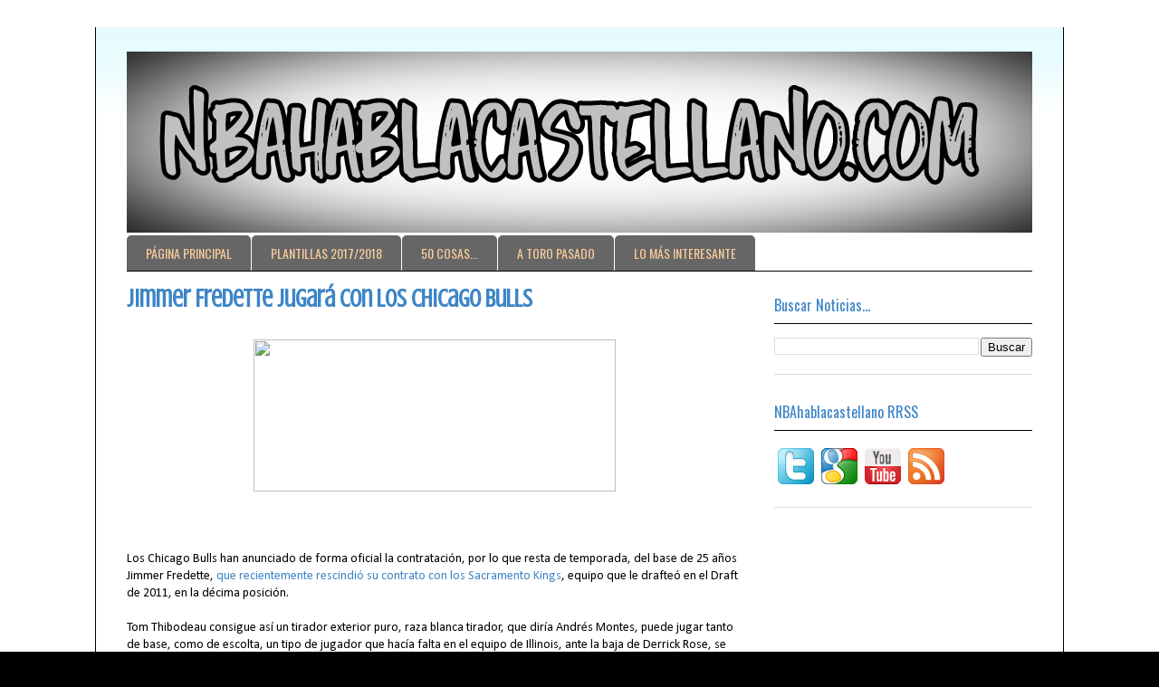

--- FILE ---
content_type: text/html; charset=UTF-8
request_url: http://www.nbahablacastellano.com/2014/03/jimmer-fredette-jugara-con-los-chicago.html
body_size: 13568
content:
<!DOCTYPE html>
<html class='v2' dir='ltr' xmlns='http://www.w3.org/1999/xhtml' xmlns:b='http://www.google.com/2005/gml/b' xmlns:data='http://www.google.com/2005/gml/data' xmlns:expr='http://www.google.com/2005/gml/expr'>
<head>
<link href='https://www.blogger.com/static/v1/widgets/335934321-css_bundle_v2.css' rel='stylesheet' type='text/css'/>
<script asyncsrc='//pagead2.googlesyndication.com/pagead/js/adsbygoogle.js'></script>
<script>
  (adsbygoogle = window.adsbygoogle || []).push({
    google_ad_client: "ca-pub-8267191420999592",
    enable_page_level_ads: true
  });
</script>
<meta content='width=1100' name='viewport'/>
<meta content='text/html; charset=UTF-8' http-equiv='Content-Type'/>
<meta content='blogger' name='generator'/>
<link href='http://www.nbahablacastellano.com/favicon.ico' rel='icon' type='image/x-icon'/>
<link href='http://www.nbahablacastellano.com/2014/03/jimmer-fredette-jugara-con-los-chicago.html' rel='canonical'/>
<link rel="alternate" type="application/atom+xml" title="NBAhabla Castellano - Atom" href="http://www.nbahablacastellano.com/feeds/posts/default" />
<link rel="alternate" type="application/rss+xml" title="NBAhabla Castellano - RSS" href="http://www.nbahablacastellano.com/feeds/posts/default?alt=rss" />
<link rel="service.post" type="application/atom+xml" title="NBAhabla Castellano - Atom" href="https://www.blogger.com/feeds/2471171152492693490/posts/default" />

<link rel="alternate" type="application/atom+xml" title="NBAhabla Castellano - Atom" href="http://www.nbahablacastellano.com/feeds/6590011251778824424/comments/default" />
<!--Can't find substitution for tag [blog.ieCssRetrofitLinks]-->
<link href='http://www.csnwashington.com/sites/csnwashington/files/jimmerfredette.png' rel='image_src'/>
<meta content='http://www.nbahablacastellano.com/2014/03/jimmer-fredette-jugara-con-los-chicago.html' property='og:url'/>
<meta content='Jimmer Fredette jugará con los Chicago Bulls' property='og:title'/>
<meta content='      ' property='og:description'/>
<meta content='https://lh3.googleusercontent.com/blogger_img_proxy/AEn0k_sbVFhE_DjzPPO9HWeZrBd-2myNstMBQgcQPHUSBLuSY1fKz2WVNk9lMmX1bNBhvUmMmqtdl55lje12QlCbFsKmIx7bfNC-icN0FnKXpo2MIDEaZb7E6bXsP1zkp3XrHluxob0ZjOn_JE19KXg=w1200-h630-p-k-no-nu' property='og:image'/>
<title>NBAhabla Castellano: Jimmer Fredette jugará con los Chicago Bulls</title>
<style type='text/css'>@font-face{font-family:'Calibri';font-style:normal;font-weight:400;font-display:swap;src:url(//fonts.gstatic.com/l/font?kit=J7afnpV-BGlaFfdAhLEY67FIEjg&skey=a1029226f80653a8&v=v15)format('woff2');unicode-range:U+0000-00FF,U+0131,U+0152-0153,U+02BB-02BC,U+02C6,U+02DA,U+02DC,U+0304,U+0308,U+0329,U+2000-206F,U+20AC,U+2122,U+2191,U+2193,U+2212,U+2215,U+FEFF,U+FFFD;}@font-face{font-family:'Crushed';font-style:normal;font-weight:400;font-display:swap;src:url(//fonts.gstatic.com/s/crushed/v32/U9Mc6dym6WXImTlFf1AVuaixPzHIug.woff2)format('woff2');unicode-range:U+0100-02BA,U+02BD-02C5,U+02C7-02CC,U+02CE-02D7,U+02DD-02FF,U+0304,U+0308,U+0329,U+1D00-1DBF,U+1E00-1E9F,U+1EF2-1EFF,U+2020,U+20A0-20AB,U+20AD-20C0,U+2113,U+2C60-2C7F,U+A720-A7FF;}@font-face{font-family:'Crushed';font-style:normal;font-weight:400;font-display:swap;src:url(//fonts.gstatic.com/s/crushed/v32/U9Mc6dym6WXImTlFf14VuaixPzE.woff2)format('woff2');unicode-range:U+0000-00FF,U+0131,U+0152-0153,U+02BB-02BC,U+02C6,U+02DA,U+02DC,U+0304,U+0308,U+0329,U+2000-206F,U+20AC,U+2122,U+2191,U+2193,U+2212,U+2215,U+FEFF,U+FFFD;}@font-face{font-family:'Oswald';font-style:normal;font-weight:400;font-display:swap;src:url(//fonts.gstatic.com/s/oswald/v57/TK3_WkUHHAIjg75cFRf3bXL8LICs1_FvsUtiZSSUhiCXABTV.woff2)format('woff2');unicode-range:U+0460-052F,U+1C80-1C8A,U+20B4,U+2DE0-2DFF,U+A640-A69F,U+FE2E-FE2F;}@font-face{font-family:'Oswald';font-style:normal;font-weight:400;font-display:swap;src:url(//fonts.gstatic.com/s/oswald/v57/TK3_WkUHHAIjg75cFRf3bXL8LICs1_FvsUJiZSSUhiCXABTV.woff2)format('woff2');unicode-range:U+0301,U+0400-045F,U+0490-0491,U+04B0-04B1,U+2116;}@font-face{font-family:'Oswald';font-style:normal;font-weight:400;font-display:swap;src:url(//fonts.gstatic.com/s/oswald/v57/TK3_WkUHHAIjg75cFRf3bXL8LICs1_FvsUliZSSUhiCXABTV.woff2)format('woff2');unicode-range:U+0102-0103,U+0110-0111,U+0128-0129,U+0168-0169,U+01A0-01A1,U+01AF-01B0,U+0300-0301,U+0303-0304,U+0308-0309,U+0323,U+0329,U+1EA0-1EF9,U+20AB;}@font-face{font-family:'Oswald';font-style:normal;font-weight:400;font-display:swap;src:url(//fonts.gstatic.com/s/oswald/v57/TK3_WkUHHAIjg75cFRf3bXL8LICs1_FvsUhiZSSUhiCXABTV.woff2)format('woff2');unicode-range:U+0100-02BA,U+02BD-02C5,U+02C7-02CC,U+02CE-02D7,U+02DD-02FF,U+0304,U+0308,U+0329,U+1D00-1DBF,U+1E00-1E9F,U+1EF2-1EFF,U+2020,U+20A0-20AB,U+20AD-20C0,U+2113,U+2C60-2C7F,U+A720-A7FF;}@font-face{font-family:'Oswald';font-style:normal;font-weight:400;font-display:swap;src:url(//fonts.gstatic.com/s/oswald/v57/TK3_WkUHHAIjg75cFRf3bXL8LICs1_FvsUZiZSSUhiCXAA.woff2)format('woff2');unicode-range:U+0000-00FF,U+0131,U+0152-0153,U+02BB-02BC,U+02C6,U+02DA,U+02DC,U+0304,U+0308,U+0329,U+2000-206F,U+20AC,U+2122,U+2191,U+2193,U+2212,U+2215,U+FEFF,U+FFFD;}</style>
<style id='page-skin-1' type='text/css'><!--
/*
-----------------------------------------------
Blogger Template Style
Name:     Ethereal
Designer: Jason Morrow
URL:      jasonmorrow.etsy.com
----------------------------------------------- */
/* Content
----------------------------------------------- */
body {
font: normal normal 14px Calibri;
color: #000000;
background: #000000 url(http://3.bp.blogspot.com/-VH3q8ibT60Y/VzOHiiSjiCI/AAAAAAAAGUI/VY01EhDPsfYrDNaXX_xZzPcQ3ub4Hy9QgCK4B/s0/fondo.jpg) repeat scroll top left;
}
html body .content-outer {
min-width: 0;
max-width: 100%;
width: 100%;
}
a:link {
text-decoration: none;
color: #3d85c6;
}
a:visited {
text-decoration: none;
color: #3d85c6;
}
a:hover {
text-decoration: underline;
color: #cc0000;
}
.main-inner {
padding-top: 15px;
}
.body-fauxcolumn-outer {
background: transparent none repeat-x scroll top center;
}
.content-fauxcolumns .fauxcolumn-inner {
background: rgba(0, 0, 0, 0) url(//www.blogblog.com/1kt/ethereal/bird-2toned-blue-fade.png) repeat-x scroll top left;
border-left: 1px solid #000000;
border-right: 1px solid #000000;
}
/* Flexible Background
----------------------------------------------- */
.content-fauxcolumn-outer .fauxborder-left {
width: 100%;
padding-left: 300px;
margin-left: -300px;
background-color: transparent;
background-image: none;
background-repeat: no-repeat;
background-position: left top;
}
.content-fauxcolumn-outer .fauxborder-right {
margin-right: -299px;
width: 299px;
background-color: transparent;
background-image: none;
background-repeat: no-repeat;
background-position: right top;
}
/* Columns
----------------------------------------------- */
.content-inner {
padding: 0;
}
/* Header
----------------------------------------------- */
.header-inner {
padding: 27px 0 3px;
}
.header-inner .section {
margin: 0 35px;
}
.Header h1 {
font: normal normal 60px Times, 'Times New Roman', FreeSerif, serif;
color: #ff8b8b;
}
.Header h1 a {
color: #ff8b8b;
}
.Header .description {
font-size: 115%;
color: #666666;
}
.header-inner .Header .titlewrapper,
.header-inner .Header .descriptionwrapper {
padding-left: 0;
padding-right: 0;
margin-bottom: 0;
}
/* Tabs
----------------------------------------------- */
.tabs-outer {
position: relative;
background: transparent;
}
.tabs-cap-top, .tabs-cap-bottom {
position: absolute;
width: 100%;
}
.tabs-cap-bottom {
bottom: 0;
}
.tabs-inner {
padding: 0;
}
.tabs-inner .section {
margin: 0 35px;
}
*+html body .tabs-inner .widget li {
padding: 1px;
}
.PageList {
border-bottom: 1px solid #000000;
}
.tabs-inner .widget li.selected a,
.tabs-inner .widget li a:hover {
position: relative;
-moz-border-radius-topleft: 5px;
-moz-border-radius-topright: 5px;
-webkit-border-top-left-radius: 5px;
-webkit-border-top-right-radius: 5px;
-goog-ms-border-top-left-radius: 5px;
-goog-ms-border-top-right-radius: 5px;
border-top-left-radius: 5px;
border-top-right-radius: 5px;
background: #000000 none ;
color: #ff9900;
}
.tabs-inner .widget li a {
display: inline-block;
margin: 0;
margin-right: 1px;
padding: .65em 1.5em;
font: normal normal 14px Oswald;
color: #f9cb9c;
background-color: #666666;
-moz-border-radius-topleft: 5px;
-moz-border-radius-topright: 5px;
-webkit-border-top-left-radius: 5px;
-webkit-border-top-right-radius: 5px;
-goog-ms-border-top-left-radius: 5px;
-goog-ms-border-top-right-radius: 5px;
border-top-left-radius: 5px;
border-top-right-radius: 5px;
}
/* Headings
----------------------------------------------- */
h2 {
font: normal normal 16px Oswald;
color: #3d85c6;
}
/* Widgets
----------------------------------------------- */
.main-inner .column-left-inner {
padding: 0 0 0 20px;
}
.main-inner .column-left-inner .section {
margin-right: 0;
}
.main-inner .column-right-inner {
padding: 0 20px 0 0;
}
.main-inner .column-right-inner .section {
margin-left: 0;
}
.main-inner .section {
padding: 0;
}
.main-inner .widget {
padding: 0 0 15px;
margin: 20px 0;
border-bottom: 1px solid #dbdbdb;
}
.main-inner .widget h2 {
margin: 0;
padding: .6em 0 .5em;
}
.footer-inner .widget h2 {
padding: 0 0 .4em;
}
.main-inner .widget h2 + div, .footer-inner .widget h2 + div {
padding-top: 15px;
}
.main-inner .widget .widget-content {
margin: 0;
padding: 15px 0 0;
}
.main-inner .widget ul, .main-inner .widget #ArchiveList ul.flat {
margin: -15px -15px -15px;
padding: 0;
list-style: none;
}
.main-inner .sidebar .widget h2 {
border-bottom: 1px solid #000000;
}
.main-inner .widget #ArchiveList {
margin: -15px 0 0;
}
.main-inner .widget ul li, .main-inner .widget #ArchiveList ul.flat li {
padding: .5em 15px;
text-indent: 0;
}
.main-inner .widget #ArchiveList ul li {
padding-top: .25em;
padding-bottom: .25em;
}
.main-inner .widget ul li:first-child, .main-inner .widget #ArchiveList ul.flat li:first-child {
border-top: none;
}
.main-inner .widget ul li:last-child, .main-inner .widget #ArchiveList ul.flat li:last-child {
border-bottom: none;
}
.main-inner .widget .post-body ul {
padding: 0 2.5em;
margin: .5em 0;
list-style: disc;
}
.main-inner .widget .post-body ul li {
padding: 0.25em 0;
margin-bottom: .25em;
color: #000000;
border: none;
}
.footer-inner .widget ul {
padding: 0;
list-style: none;
}
.widget .zippy {
color: #000000;
}
/* Posts
----------------------------------------------- */
.main.section {
margin: 0 20px;
}
body .main-inner .Blog {
padding: 0;
background-color: transparent;
border: none;
}
.main-inner .widget h2.date-header {
border-bottom: 1px solid #000000;
}
.date-outer {
position: relative;
margin: 15px 0 20px;
}
.date-outer:first-child {
margin-top: 0;
}
.date-posts {
clear: both;
}
.post-outer, .inline-ad {
border-bottom: 1px solid #dbdbdb;
padding: 30px 0;
}
.post-outer {
padding-bottom: 10px;
}
.post-outer:first-child {
padding-top: 0;
border-top: none;
}
.post-outer:last-child, .inline-ad:last-child {
border-bottom: none;
}
.post-body img {
padding: 8px;
}
h3.post-title, h4 {
font: normal bold 27px Crushed;
color: #3d85c6;
}
h3.post-title a {
font: normal bold 27px Crushed;
color: #3d85c6;
text-decoration: none;
}
h3.post-title a:hover {
color: #cc0000;
text-decoration: underline;
}
.post-header {
margin: 0 0 1.5em;
}
.post-body {
line-height: 1.4;
}
.post-footer {
margin: 1.5em 0 0;
}
#blog-pager {
padding: 15px;
}
.blog-feeds, .post-feeds {
margin: 1em 0;
text-align: center;
}
.post-outer .comments {
margin-top: 2em;
}
/* Comments
----------------------------------------------- */
.comments .comments-content .icon.blog-author {
background-repeat: no-repeat;
background-image: url([data-uri]);
}
.comments .comments-content .loadmore a {
background: rgba(0, 0, 0, 0) url(//www.blogblog.com/1kt/ethereal/bird-2toned-blue-fade.png) repeat-x scroll top left;
}
.comments .comments-content .loadmore a {
border-top: 1px solid #000000;
border-bottom: 1px solid #000000;
}
.comments .comment-thread.inline-thread {
background: rgba(0, 0, 0, 0) url(//www.blogblog.com/1kt/ethereal/bird-2toned-blue-fade.png) repeat-x scroll top left;
}
.comments .continue {
border-top: 2px solid #000000;
}
/* Footer
----------------------------------------------- */
.footer-inner {
padding: 30px 0;
overflow: hidden;
}
/* Mobile
----------------------------------------------- */
body.mobile  {
background-size: auto
}
.mobile .body-fauxcolumn-outer {
background: ;
}
.mobile .content-fauxcolumns .fauxcolumn-inner {
opacity: 0.75;
}
.mobile .content-fauxcolumn-outer .fauxborder-right {
margin-right: 0;
}
.mobile-link-button {
background-color: #000000;
}
.mobile-link-button a:link, .mobile-link-button a:visited {
color: #ff9900;
}
.mobile-index-contents {
color: #444444;
}
.mobile .body-fauxcolumn-outer {
background-size: 100% auto;
}
.mobile .mobile-date-outer {
border-bottom: transparent;
}
.mobile .PageList {
border-bottom: none;
}
.mobile .tabs-inner .section {
margin: 0;
}
.mobile .tabs-inner .PageList .widget-content {
background: #000000 none;
color: #ff9900;
}
.mobile .tabs-inner .PageList .widget-content .pagelist-arrow {
border-left: 1px solid #ff9900;
}
.mobile .footer-inner {
overflow: visible;
}
body.mobile .AdSense {
margin: 0 -10px;
}
.jump-link {
float:right;
background: #FF8000;
border: 2px solid #000;
font-weight: bold;
padding: 1px 2px;
margin-left:219px;
}
.jump-link a {
color: #000000;
text-decoration: none;
font-weight: bold;
}
.jump-link:hover {
background: #0174DF;
border: 2px solid #000;
text-decoration:none;
}
--></style>
<style id='template-skin-1' type='text/css'><!--
body {
min-width: 1070px;
}
.content-outer, .content-fauxcolumn-outer, .region-inner {
min-width: 1070px;
max-width: 1070px;
_width: 1070px;
}
.main-inner .columns {
padding-left: 0;
padding-right: 320px;
}
.main-inner .fauxcolumn-center-outer {
left: 0;
right: 320px;
/* IE6 does not respect left and right together */
_width: expression(this.parentNode.offsetWidth -
parseInt("0") -
parseInt("320px") + 'px');
}
.main-inner .fauxcolumn-left-outer {
width: 0;
}
.main-inner .fauxcolumn-right-outer {
width: 320px;
}
.main-inner .column-left-outer {
width: 0;
right: 100%;
margin-left: -0;
}
.main-inner .column-right-outer {
width: 320px;
margin-right: -320px;
}
#layout {
min-width: 0;
}
#layout .content-outer {
min-width: 0;
width: 800px;
}
#layout .region-inner {
min-width: 0;
width: auto;
}
body#layout div.add_widget {
padding: 8px;
}
body#layout div.add_widget a {
margin-left: 32px;
}
--></style>
<link href='https://www.blogger.com/dyn-css/authorization.css?targetBlogID=2471171152492693490&amp;zx=8218e11f-8351-411e-98cf-52cca3f3aa22' media='none' onload='if(media!=&#39;all&#39;)media=&#39;all&#39;' rel='stylesheet'/><noscript><link href='https://www.blogger.com/dyn-css/authorization.css?targetBlogID=2471171152492693490&amp;zx=8218e11f-8351-411e-98cf-52cca3f3aa22' rel='stylesheet'/></noscript>
<meta name='google-adsense-platform-account' content='ca-host-pub-1556223355139109'/>
<meta name='google-adsense-platform-domain' content='blogspot.com'/>

<!-- data-ad-client=ca-pub-8267191420999592 -->

</head>
<body class='loading variant-hummingBirds2'>
<div class='navbar no-items section' id='navbar' name='Barra de navegación'>
</div>
<div class='body-fauxcolumns'>
<div class='fauxcolumn-outer body-fauxcolumn-outer'>
<div class='cap-top'>
<div class='cap-left'></div>
<div class='cap-right'></div>
</div>
<div class='fauxborder-left'>
<div class='fauxborder-right'></div>
<div class='fauxcolumn-inner'>
</div>
</div>
<div class='cap-bottom'>
<div class='cap-left'></div>
<div class='cap-right'></div>
</div>
</div>
</div>
<div class='content'>
<div class='content-fauxcolumns'>
<div class='fauxcolumn-outer content-fauxcolumn-outer'>
<div class='cap-top'>
<div class='cap-left'></div>
<div class='cap-right'></div>
</div>
<div class='fauxborder-left'>
<div class='fauxborder-right'></div>
<div class='fauxcolumn-inner'>
</div>
</div>
<div class='cap-bottom'>
<div class='cap-left'></div>
<div class='cap-right'></div>
</div>
</div>
</div>
<div class='content-outer'>
<div class='content-cap-top cap-top'>
<div class='cap-left'></div>
<div class='cap-right'></div>
</div>
<div class='fauxborder-left content-fauxborder-left'>
<div class='fauxborder-right content-fauxborder-right'></div>
<div class='content-inner'>
<header>
<div class='header-outer'>
<div class='header-cap-top cap-top'>
<div class='cap-left'></div>
<div class='cap-right'></div>
</div>
<div class='fauxborder-left header-fauxborder-left'>
<div class='fauxborder-right header-fauxborder-right'></div>
<div class='region-inner header-inner'>
<div class='header section' id='header' name='Cabecera'><div class='widget Header' data-version='1' id='Header1'>
<div id='header-inner'>
<a href='http://www.nbahablacastellano.com/' style='display: block'>
<img alt='NBAhabla Castellano' height='200px; ' id='Header1_headerimg' src='https://blogger.googleusercontent.com/img/b/R29vZ2xl/AVvXsEhe244CMmZXeUCrVpnieFvX5iDRCCyNItB2zPP_NX8MYqFrKIFrX95_mbHjZ4Nqj2d71XNyyzz5dnj4uAHCk9LKbCVvY2lXfwEj_3XlsZz5UHFBM4lxyM2Kgf3JjLBfZWxipV6zNJ16L1o/s1600/cabecera2.jpg' style='display: block' width='1000px; '/>
</a>
</div>
</div></div>
</div>
</div>
<div class='header-cap-bottom cap-bottom'>
<div class='cap-left'></div>
<div class='cap-right'></div>
</div>
</div>
</header>
<div class='tabs-outer'>
<div class='tabs-cap-top cap-top'>
<div class='cap-left'></div>
<div class='cap-right'></div>
</div>
<div class='fauxborder-left tabs-fauxborder-left'>
<div class='fauxborder-right tabs-fauxborder-right'></div>
<div class='region-inner tabs-inner'>
<div class='tabs section' id='crosscol' name='Multicolumnas'><div class='widget PageList' data-version='1' id='PageList5'>
<div class='widget-content'>
<ul>
<li>
<a href='http://www.nbahablacastellano.com/'>PÁGINA PRINCIPAL</a>
</li>
<li>
<a href='http://www.nbahablacastellano.com/p/ya-queda-poco-para-el-inicio-de-la.html'>PLANTILLAS 2017/2018</a>
</li>
<li>
<a href='http://www.nbahablacastellano.com/p/blog-page_59.html'>50 COSAS...</a>
</li>
<li>
<a href='http://www.nbahablacastellano.com/p/en-esta-seccion-se-analizan-con.html'>A TORO PASADO</a>
</li>
<li>
<a href='http://www.nbahablacastellano.com/p/blog-page_29.html'>LO MÁS INTERESANTE</a>
</li>
</ul>
<div class='clear'></div>
</div>
</div></div>
<div class='tabs no-items section' id='crosscol-overflow' name='Cross-Column 2'></div>
</div>
</div>
<div class='tabs-cap-bottom cap-bottom'>
<div class='cap-left'></div>
<div class='cap-right'></div>
</div>
</div>
<div class='main-outer'>
<div class='main-cap-top cap-top'>
<div class='cap-left'></div>
<div class='cap-right'></div>
</div>
<div class='fauxborder-left main-fauxborder-left'>
<div class='fauxborder-right main-fauxborder-right'></div>
<div class='region-inner main-inner'>
<div class='columns fauxcolumns'>
<div class='fauxcolumn-outer fauxcolumn-center-outer'>
<div class='cap-top'>
<div class='cap-left'></div>
<div class='cap-right'></div>
</div>
<div class='fauxborder-left'>
<div class='fauxborder-right'></div>
<div class='fauxcolumn-inner'>
</div>
</div>
<div class='cap-bottom'>
<div class='cap-left'></div>
<div class='cap-right'></div>
</div>
</div>
<div class='fauxcolumn-outer fauxcolumn-left-outer'>
<div class='cap-top'>
<div class='cap-left'></div>
<div class='cap-right'></div>
</div>
<div class='fauxborder-left'>
<div class='fauxborder-right'></div>
<div class='fauxcolumn-inner'>
</div>
</div>
<div class='cap-bottom'>
<div class='cap-left'></div>
<div class='cap-right'></div>
</div>
</div>
<div class='fauxcolumn-outer fauxcolumn-right-outer'>
<div class='cap-top'>
<div class='cap-left'></div>
<div class='cap-right'></div>
</div>
<div class='fauxborder-left'>
<div class='fauxborder-right'></div>
<div class='fauxcolumn-inner'>
</div>
</div>
<div class='cap-bottom'>
<div class='cap-left'></div>
<div class='cap-right'></div>
</div>
</div>
<!-- corrects IE6 width calculation -->
<div class='columns-inner'>
<div class='column-center-outer'>
<div class='column-center-inner'>
<div class='main section' id='main' name='Principal'><div class='widget Blog' data-version='1' id='Blog1'>
<div class='blog-posts hfeed'>

          <div class="date-outer">
        

          <div class="date-posts">
        
<div class='post-outer'>
<div class='post hentry uncustomized-post-template' itemprop='blogPost' itemscope='itemscope' itemtype='http://schema.org/BlogPosting'>
<meta content='http://www.csnwashington.com/sites/csnwashington/files/jimmerfredette.png' itemprop='image_url'/>
<meta content='2471171152492693490' itemprop='blogId'/>
<meta content='6590011251778824424' itemprop='postId'/>
<a name='6590011251778824424'></a>
<h3 class='post-title entry-title' itemprop='name'>
Jimmer Fredette jugará con los Chicago Bulls
</h3>
<div class='post-header'>
<div class='post-header-line-1'></div>
</div>
<div class='post-body entry-content' id='post-body-6590011251778824424' itemprop='description articleBody'>
<div class="separator" style="clear: both; text-align: center;">
<a href="http://www.csnwashington.com/sites/csnwashington/files/jimmerfredette.png" imageanchor="1" style="margin-left: 1em; margin-right: 1em;"><img border="0" height="168" src="http://www.csnwashington.com/sites/csnwashington/files/jimmerfredette.png" width="400" /></a></div>
<div class="separator" style="clear: both; text-align: center;">
<br /></div>
<div class="separator" style="clear: both; text-align: center;">
</div>
<a name="more"></a><br />
<br />
<div class="separator" style="clear: both; text-align: center;">
</div>
Los Chicago Bulls han anunciado de forma oficial la contratación, por lo que resta de temporada, del base de 25 años Jimmer Fredette, <a href="http://nbahablacastellano.blogspot.com/2014/02/fredette-y-caron-butler-negocian-sus.html">que recientemente rescindió su contrato con los Sacramento Kings</a>, equipo que le drafteó en el Draft de 2011, en la décima posición.<br />
<div>
<br />
Tom Thibodeau consigue así un tirador exterior puro, raza blanca tirador, que diría Andrés Montes, puede jugar tanto de base, como de escolta, un tipo de jugador que hacía falta en el equipo de Illinois, ante la baja de Derrick Rose, se habían quedado sin un tirador, a excepción de Dunleavy. En cuanto al puesto de base, ha sido bien reemplazado hasta ahora por un jugador, que también llegó como agente libre, cuando los Raptors optaron por cortarle, D.J Augustin, aunque se trata de un jugador con un corte mucho más atlético y penetrador, y Kirk Hinrich, que también está a un nivel decente, pero de escolta sólo está Jimmy Butler, por lo que era necesario un jugador en esa posición, y con Fredette han encontrado solución a ambos problemas.<br />
<br />
Fredette estuvo durante dos temporadas y media en los Kings, donde cada año fue empeorando sus números, desde los 7.6 puntos en 18.6 minutos del primer año, hasta los 5.9 en 11 minutos que promediaba ahora.<br />
<br />
El base fue un ídolo en su Universidad, batiendo todos los récords de la Birmingham Young University, donde ta,bién jugó Danny Ainge. En Chicago, todo el mundo espera que recupere la confianza que ha perdido estos años en Sacramento, para volver a ser aquel jugador, que llegó a promediar 28.9 puntos, 3.4 rebotes y  4.3 asistencias en su último año. Talento tiene de sobra.</div>
<div style='clear: both;'></div>
</div>
<div class='post-footer'>
<div class='post-footer-line post-footer-line-1'>
<span class='post-author vcard'>
</span>
<span class='post-timestamp'>
en
<meta content='http://www.nbahablacastellano.com/2014/03/jimmer-fredette-jugara-con-los-chicago.html' itemprop='url'/>
<a class='timestamp-link' href='http://www.nbahablacastellano.com/2014/03/jimmer-fredette-jugara-con-los-chicago.html' rel='bookmark' title='permanent link'><abbr class='published' itemprop='datePublished' title='2014-03-02T10:03:00-08:00'>domingo, marzo 02, 2014</abbr></a>
</span>
<span class='post-comment-link'>
</span>
<span class='post-icons'>
<span class='item-control blog-admin pid-916576454'>
<a href='https://www.blogger.com/post-edit.g?blogID=2471171152492693490&postID=6590011251778824424&from=pencil' title='Editar entrada'>
<img alt='' class='icon-action' height='18' src='https://resources.blogblog.com/img/icon18_edit_allbkg.gif' width='18'/>
</a>
</span>
</span>
<div class='post-share-buttons goog-inline-block'>
<a class='goog-inline-block share-button sb-email' href='https://www.blogger.com/share-post.g?blogID=2471171152492693490&postID=6590011251778824424&target=email' target='_blank' title='Enviar por correo electrónico'><span class='share-button-link-text'>Enviar por correo electrónico</span></a><a class='goog-inline-block share-button sb-blog' href='https://www.blogger.com/share-post.g?blogID=2471171152492693490&postID=6590011251778824424&target=blog' onclick='window.open(this.href, "_blank", "height=270,width=475"); return false;' target='_blank' title='Escribe un blog'><span class='share-button-link-text'>Escribe un blog</span></a><a class='goog-inline-block share-button sb-twitter' href='https://www.blogger.com/share-post.g?blogID=2471171152492693490&postID=6590011251778824424&target=twitter' target='_blank' title='Compartir en X'><span class='share-button-link-text'>Compartir en X</span></a><a class='goog-inline-block share-button sb-facebook' href='https://www.blogger.com/share-post.g?blogID=2471171152492693490&postID=6590011251778824424&target=facebook' onclick='window.open(this.href, "_blank", "height=430,width=640"); return false;' target='_blank' title='Compartir con Facebook'><span class='share-button-link-text'>Compartir con Facebook</span></a><a class='goog-inline-block share-button sb-pinterest' href='https://www.blogger.com/share-post.g?blogID=2471171152492693490&postID=6590011251778824424&target=pinterest' target='_blank' title='Compartir en Pinterest'><span class='share-button-link-text'>Compartir en Pinterest</span></a>
</div>
</div>
<div class='post-footer-line post-footer-line-2'>
<span class='post-labels'>
Etiquetas:
<a href='http://www.nbahablacastellano.com/search/label/agente%20libre' rel='tag'>agente libre</a>,
<a href='http://www.nbahablacastellano.com/search/label/Chicago%20Bulls' rel='tag'>Chicago Bulls</a>,
<a href='http://www.nbahablacastellano.com/search/label/fichaje' rel='tag'>fichaje</a>
</span>
</div>
<div class='post-footer-line post-footer-line-3'>
<span class='post-location'>
</span>
</div>
</div>
</div>
<div class='comments' id='comments'>
<a name='comments'></a>
<h4>No hay comentarios:</h4>
<div id='Blog1_comments-block-wrapper'>
<dl class='avatar-comment-indent' id='comments-block'>
</dl>
</div>
<p class='comment-footer'>
<div class='comment-form'>
<a name='comment-form'></a>
<h4 id='comment-post-message'>Publicar un comentario</h4>
<p>
</p>
<a href='https://www.blogger.com/comment/frame/2471171152492693490?po=6590011251778824424&hl=es&saa=85391&origin=http://www.nbahablacastellano.com' id='comment-editor-src'></a>
<iframe allowtransparency='true' class='blogger-iframe-colorize blogger-comment-from-post' frameborder='0' height='410px' id='comment-editor' name='comment-editor' src='' width='100%'></iframe>
<script src='https://www.blogger.com/static/v1/jsbin/2830521187-comment_from_post_iframe.js' type='text/javascript'></script>
<script type='text/javascript'>
      BLOG_CMT_createIframe('https://www.blogger.com/rpc_relay.html');
    </script>
</div>
</p>
</div>
</div>
<div class='inline-ad'>
<script type="text/javascript">
    google_ad_client = "ca-pub-8267191420999592";
    google_ad_host = "ca-host-pub-1556223355139109";
    google_ad_host_channel = "L0007";
    google_ad_slot = "5738463469";
    google_ad_width = 468;
    google_ad_height = 60;
</script>
<!-- nbahablacastellano_main_Blog1_468x60_as -->
<script type="text/javascript"
src="//pagead2.googlesyndication.com/pagead/show_ads.js">
</script>
</div>

        </div></div>
      
</div>
<div class='blog-pager' id='blog-pager'>
<span id='blog-pager-newer-link'>
<a class='blog-pager-newer-link' href='http://www.nbahablacastellano.com/2014/03/charlotte-bobcats-despide-ben-gordon.html' id='Blog1_blog-pager-newer-link' title='Entrada más reciente'>Entrada más reciente</a>
</span>
<span id='blog-pager-older-link'>
<a class='blog-pager-older-link' href='http://www.nbahablacastellano.com/2014/03/adam-silver-dice-que-raymond-felton-da.html' id='Blog1_blog-pager-older-link' title='Entrada antigua'>Entrada antigua</a>
</span>
<a class='home-link' href='http://www.nbahablacastellano.com/'>Inicio</a>
</div>
<div class='clear'></div>
<div class='post-feeds'>
<div class='feed-links'>
Suscribirse a:
<a class='feed-link' href='http://www.nbahablacastellano.com/feeds/6590011251778824424/comments/default' target='_blank' type='application/atom+xml'>Enviar comentarios (Atom)</a>
</div>
</div>
</div></div>
</div>
</div>
<div class='column-left-outer'>
<div class='column-left-inner'>
<aside>
</aside>
</div>
</div>
<div class='column-right-outer'>
<div class='column-right-inner'>
<aside>
<div class='sidebar section' id='sidebar-right-1'><div class='widget BlogSearch' data-version='1' id='BlogSearch1'>
<h2 class='title'>Buscar Noticias...</h2>
<div class='widget-content'>
<div id='BlogSearch1_form'>
<form action='http://www.nbahablacastellano.com/search' class='gsc-search-box' target='_top'>
<table cellpadding='0' cellspacing='0' class='gsc-search-box'>
<tbody>
<tr>
<td class='gsc-input'>
<input autocomplete='off' class='gsc-input' name='q' size='10' title='search' type='text' value=''/>
</td>
<td class='gsc-search-button'>
<input class='gsc-search-button' title='search' type='submit' value='Buscar'/>
</td>
</tr>
</tbody>
</table>
</form>
</div>
</div>
<div class='clear'></div>
</div><div class='widget Text' data-version='1' id='Text3'>
<h2 class='title'>NBAhablacastellano RRSS</h2>
<div class='widget-content'>
<a href="http://twitter.com/laNBAhabla" target="_blank"><img alt="Síguenos en Twitter" height="48" src="https://blogger.googleusercontent.com/img/b/R29vZ2xl/AVvXsEg9NjnC1pPE8H6EDzW_WNF9LFldSyWHDUae9zbpOk9wx5NsIcgxoBf33Ix4oxgi8VRg5yaL1n6DKwqQzmZcALJZ9aPm3oe_qAe7QQo8E2m_SfQeSp6NLNepwrJdQSb773fyZMv_C_d3rf5G/s48/twitter48.png" width="48" / /></a><a href="https://plus.google.com/100518816326210862246?rel=author" rel="author" target="_blank"><img alt="Siguenos en Google+" height="48/" src="https://blogger.googleusercontent.com/img/b/R29vZ2xl/AVvXsEg7BgG0e-NMw5R7TWPd56p4Wred1ioTFEagaSV1yNQI-VhAnu2DQwb7_n9JvYkhmchNGlJrQxZbYq1_kzzEygagEty8iqkCx7aBiMa4g0Xa9r7FlFwuu8d-1HpCRkTiFxjfu7Ye5NMfwXA/s48/google48.png" width="48" / /></a><a href="https://www.youtube.com/channel/UCNJApptcxHVQ2tVfcBfu02w" target="_blank"><img alt="Siguenos en YouTube" height="48" src="https://blogger.googleusercontent.com/img/b/R29vZ2xl/AVvXsEik0FxTAVAiU_EP_7vSmRFiBxC9fesEAerMXtG2oQy5-AQV70yWqQNaaUU8qNdlteumFWAtk2sDvMgyX0D2_HE30XwWD_RUwewcGHTukUa62uMjHlXqXV7gPz9p-wAWsd3S_92Rn-MKzEc/s48/youtube48.png" width="48" / /></a><a href="http://www.nbahablacastellano.com/%20/rss.xml" target="_blank"><img alt="Siguenos por RSS" height="48" src="https://blogger.googleusercontent.com/img/b/R29vZ2xl/AVvXsEhy1OicChjDJw0KEeLMmRRQUTwKcLsiKBMDhFMuLSn6UpmuYPWwvj8Ir4-8rCYZZGxWXS1TPrrjlNDw4yMoIOpQU3f5JraQTntw6CgvyRr2___ZdL6r30dxwNLkHABBxobgZLjaPZj2ZarX/h120/rss48.png" width="48" / /></a>
</div>
<div class='clear'></div>
</div><div class='widget AdSense' data-version='1' id='AdSense2'>
<div class='widget-content'>
<script type="text/javascript">
    google_ad_client = "ca-pub-8267191420999592";
    google_ad_host = "ca-host-pub-1556223355139109";
    google_ad_host_channel = "L0001";
    google_ad_slot = "2592973068";
    google_ad_width = 250;
    google_ad_height = 250;
</script>
<!-- nbahablacastellano_sidebar-right-1_AdSense2_250x250_as -->
<script type="text/javascript"
src="//pagead2.googlesyndication.com/pagead/show_ads.js">
</script>
<div class='clear'></div>
</div>
</div><div class='widget PageList' data-version='1' id='PageList1'>
<div class='widget-content'>
<ul>
<li>
<a href='http://www.nbahablacastellano.com/p/records-de-la-nba.html'>Récords de la NBA</a>
</li>
<li>
<a href='http://www.nbahablacastellano.com/p/imagenes.html'>Wallpapers NBA</a>
</li>
<li>
<a href='http://www.nbahablacastellano.com/p/draft-nba-2015_17.html'>DRAFT NBA 2015</a>
</li>
</ul>
<div class='clear'></div>
</div>
</div><div class='widget AdSense' data-version='1' id='AdSense1'>
<div class='widget-content'>
<script type="text/javascript"><!--
google_ad_client = "ca-pub-8267191420999592";
google_ad_host = "ca-host-pub-1556223355139109";
google_ad_host_channel = "L0001";
/* nbahablacastellano_sidebar-right-1_AdSense1_300x600_as */
google_ad_slot = "5380366667";
google_ad_width = 300;
google_ad_height = 600;
//-->
</script>
<script type="text/javascript"
src="//pagead2.googlesyndication.com/pagead/show_ads.js">
</script>
<div class='clear'></div>
</div>
</div><div class='widget Image' data-version='1' id='Image4'>
<h2>&#191;Quieres contarnos algo?</h2>
<div class='widget-content'>
<a href='http://www.nbahablacastellano.com/2015/06/quienes-somos-contacto.html'>
<img alt='¿Quieres contarnos algo?' height='71' id='Image4_img' src='https://blogger.googleusercontent.com/img/b/R29vZ2xl/AVvXsEjtdac-SWjP1BUoG6FSbmjJtmishogXZe6LpVfKC7uSHCHhUvIGAokNYwvGRPw9FsnF1XMzdsdKgVzLSmsAZ_LZkfpNZ9UnEaGFJDiDAGQJd-HMnLlRGu76dukO2opJx_-qZ9pR91hH9DE/s1600/CONTACTO.jpg' width='270'/>
</a>
<br/>
</div>
<div class='clear'></div>
</div></div>
<table border='0' cellpadding='0' cellspacing='0' class='section-columns columns-2'>
<tbody>
<tr>
<td class='first columns-cell'>
<div class='sidebar section' id='sidebar-right-2-1'><div class='widget Image' data-version='1' id='Image3'>
<h2>AlleyOop Manager</h2>
<div class='widget-content'>
<a href='http://www.alleyoopmanager.com'>
<img alt='AlleyOop Manager' height='132' id='Image3_img' src='https://blogger.googleusercontent.com/img/b/R29vZ2xl/AVvXsEgCvQuTZdA8ojwe9I1NXEPJo01k9nDC-NpnHio-sHpWzbmTZhz4Db78Kk7yckQbZOW0fEQHdZDVdl2h0YIVi38mvg17oOCMJ-52ge_dMwxSclTZ7Zk86NnxQJIbjRLdFfFO3-F61LKgNlg/s1600/alleyoop_grande.png' width='141'/>
</a>
<br/>
</div>
<div class='clear'></div>
</div></div>
</td>
<td class='columns-cell'>
<div class='sidebar section' id='sidebar-right-2-2'><div class='widget Image' data-version='1' id='Image1'>
<h2>Entrevistas NBA</h2>
<div class='widget-content'>
<a href='http://entrevistasnba.blogspot.com.es/'>
<img alt='Entrevistas NBA' height='140' id='Image1_img' src='https://blogger.googleusercontent.com/img/b/R29vZ2xl/AVvXsEhhiy6Cq0k6xlniH0sKHA4oS5ZqbUhUTuwoVJeeSEdp3-EgdwBCOQQLVbVjVmsGAsmxq5wz58mrS8uPDb9W2hS8cYe1fgAkagtDcH1nDP41R8agCCFvlvTzU2vG78UKHwxC-VJs1y69Hcw/s140/10881520-retro-microphone-Stock-Vector-microphone-radio-vintage.jpg' width='140'/>
</a>
<br/>
</div>
<div class='clear'></div>
</div></div>
</td>
</tr>
</tbody>
</table>
<div class='sidebar section' id='sidebar-right-3'><div class='widget Label' data-version='1' id='Label1'>
<h2>EQUIPOS NBA</h2>
<div class='widget-content list-label-widget-content'>
<ul>
<li>
<a dir='ltr' href='http://www.nbahablacastellano.com/search/label/Atlanta%20Hawks'>Atlanta Hawks</a>
</li>
<li>
<a dir='ltr' href='http://www.nbahablacastellano.com/search/label/Boston%20Celtics'>Boston Celtics</a>
</li>
<li>
<a dir='ltr' href='http://www.nbahablacastellano.com/search/label/Brooklyn%20Nets'>Brooklyn Nets</a>
</li>
<li>
<a dir='ltr' href='http://www.nbahablacastellano.com/search/label/Charlotte%20Hornets'>Charlotte Hornets</a>
</li>
<li>
<a dir='ltr' href='http://www.nbahablacastellano.com/search/label/Chicago%20Bulls'>Chicago Bulls</a>
</li>
<li>
<a dir='ltr' href='http://www.nbahablacastellano.com/search/label/Cleveland%20Cavaliers'>Cleveland Cavaliers</a>
</li>
<li>
<a dir='ltr' href='http://www.nbahablacastellano.com/search/label/Dallas%20Mavericks'>Dallas Mavericks</a>
</li>
<li>
<a dir='ltr' href='http://www.nbahablacastellano.com/search/label/Denver%20Nuggets'>Denver Nuggets</a>
</li>
<li>
<a dir='ltr' href='http://www.nbahablacastellano.com/search/label/Detroit%20Pistons'>Detroit Pistons</a>
</li>
<li>
<a dir='ltr' href='http://www.nbahablacastellano.com/search/label/Golden%20State%20Warriors'>Golden State Warriors</a>
</li>
<li>
<a dir='ltr' href='http://www.nbahablacastellano.com/search/label/Houston%20Rockets'>Houston Rockets</a>
</li>
<li>
<a dir='ltr' href='http://www.nbahablacastellano.com/search/label/Indiana%20Pacers'>Indiana Pacers</a>
</li>
<li>
<a dir='ltr' href='http://www.nbahablacastellano.com/search/label/Los%20Angeles%20Clippers'>Los Angeles Clippers</a>
</li>
<li>
<a dir='ltr' href='http://www.nbahablacastellano.com/search/label/Los%20Angeles%20Lakers'>Los Angeles Lakers</a>
</li>
<li>
<a dir='ltr' href='http://www.nbahablacastellano.com/search/label/Memphis%20Grizzlies'>Memphis Grizzlies</a>
</li>
<li>
<a dir='ltr' href='http://www.nbahablacastellano.com/search/label/Miami%20Heat'>Miami Heat</a>
</li>
<li>
<a dir='ltr' href='http://www.nbahablacastellano.com/search/label/Milwaukee%20Bucks'>Milwaukee Bucks</a>
</li>
<li>
<a dir='ltr' href='http://www.nbahablacastellano.com/search/label/Minnesota%20Timberwolves'>Minnesota Timberwolves</a>
</li>
<li>
<a dir='ltr' href='http://www.nbahablacastellano.com/search/label/New%20Orleans%20Pelicans'>New Orleans Pelicans</a>
</li>
<li>
<a dir='ltr' href='http://www.nbahablacastellano.com/search/label/New%20York%20Knicks'>New York Knicks</a>
</li>
<li>
<a dir='ltr' href='http://www.nbahablacastellano.com/search/label/Oklahoma%20City%20Thunder'>Oklahoma City Thunder</a>
</li>
<li>
<a dir='ltr' href='http://www.nbahablacastellano.com/search/label/Orlando%20Magic'>Orlando Magic</a>
</li>
<li>
<a dir='ltr' href='http://www.nbahablacastellano.com/search/label/Philadelphia%2076ers'>Philadelphia 76ers</a>
</li>
<li>
<a dir='ltr' href='http://www.nbahablacastellano.com/search/label/Phoenix%20Suns'>Phoenix Suns</a>
</li>
<li>
<a dir='ltr' href='http://www.nbahablacastellano.com/search/label/Portland%20TrailBlazers'>Portland TrailBlazers</a>
</li>
<li>
<a dir='ltr' href='http://www.nbahablacastellano.com/search/label/Sacramento%20Kings'>Sacramento Kings</a>
</li>
<li>
<a dir='ltr' href='http://www.nbahablacastellano.com/search/label/San%20Antonio%20Spurs'>San Antonio Spurs</a>
</li>
<li>
<a dir='ltr' href='http://www.nbahablacastellano.com/search/label/Toronto%20Raptors'>Toronto Raptors</a>
</li>
<li>
<a dir='ltr' href='http://www.nbahablacastellano.com/search/label/Utah%20Jazz'>Utah Jazz</a>
</li>
<li>
<a dir='ltr' href='http://www.nbahablacastellano.com/search/label/Washington%20Wizards'>Washington Wizards</a>
</li>
</ul>
<div class='clear'></div>
</div>
</div></div>
</aside>
</div>
</div>
</div>
<div style='clear: both'></div>
<!-- columns -->
</div>
<!-- main -->
</div>
</div>
<div class='main-cap-bottom cap-bottom'>
<div class='cap-left'></div>
<div class='cap-right'></div>
</div>
</div>
<footer>
<div class='footer-outer'>
<div class='footer-cap-top cap-top'>
<div class='cap-left'></div>
<div class='cap-right'></div>
</div>
<div class='fauxborder-left footer-fauxborder-left'>
<div class='fauxborder-right footer-fauxborder-right'></div>
<div class='region-inner footer-inner'>
<div class='foot section' id='footer-1'><div class='widget Image' data-version='1' id='Image2'>
<h2>Frases míticas de la NBA en tu camiseta</h2>
<div class='widget-content'>
<a href='http://www.latostadora.com/nbahablacastellano'>
<img alt='Frases míticas de la NBA en tu camiseta' height='150' id='Image2_img' src='https://blogger.googleusercontent.com/img/b/R29vZ2xl/AVvXsEjyzJb90AgLrptaSWhKR_H_YoVyF1KlG14kIUeIOai3ueAi_N6KqU8nZE78rDLT0gwn-H7she8tCcUwplHlNBchW5Hr2MhfEYW2-tDGPZH4mJVcOZFD3ruphCaukzDLUk8kt52zMFvSM-M/s1600/camisetas.jpg' width='700'/>
</a>
<br/>
</div>
<div class='clear'></div>
</div></div>
<table border='0' cellpadding='0' cellspacing='0' class='section-columns columns-3'>
<tbody>
<tr>
<td class='first columns-cell'>
<div class='foot no-items section' id='footer-2-1'></div>
</td>
<td class='columns-cell'>
<div class='foot no-items section' id='footer-2-2'></div>
</td>
<td class='columns-cell'>
<div class='foot section' id='footer-2-3'><div class='widget Stats' data-version='1' id='Stats1'>
<h2>Visitas</h2>
<div class='widget-content'>
<div id='Stats1_content' style='display: none;'>
<span class='counter-wrapper text-counter-wrapper' id='Stats1_totalCount'>
</span>
<div class='clear'></div>
</div>
</div>
</div></div>
</td>
</tr>
</tbody>
</table>
<!-- outside of the include in order to lock Attribution widget -->
<div class='foot section' id='footer-3' name='Pie de página'><div class='widget Attribution' data-version='1' id='Attribution1'>
<div class='widget-content' style='text-align: center;'>
Diego Romero González. Tema Etéreo. Con la tecnología de <a href='https://www.blogger.com' target='_blank'>Blogger</a>.
</div>
<div class='clear'></div>
</div></div>
</div>
</div>
<div class='footer-cap-bottom cap-bottom'>
<div class='cap-left'></div>
<div class='cap-right'></div>
</div>
</div>
</footer>
<!-- content -->
</div>
</div>
<div class='content-cap-bottom cap-bottom'>
<div class='cap-left'></div>
<div class='cap-right'></div>
</div>
</div>
</div>
<script type='text/javascript'>
    window.setTimeout(function() {
        document.body.className = document.body.className.replace('loading', '');
      }, 10);
  </script>

<script type="text/javascript" src="https://www.blogger.com/static/v1/widgets/2028843038-widgets.js"></script>
<script type='text/javascript'>
window['__wavt'] = 'AOuZoY6PcdCPhsebr4CUN_dKESrfvZr4sg:1769010546838';_WidgetManager._Init('//www.blogger.com/rearrange?blogID\x3d2471171152492693490','//www.nbahablacastellano.com/2014/03/jimmer-fredette-jugara-con-los-chicago.html','2471171152492693490');
_WidgetManager._SetDataContext([{'name': 'blog', 'data': {'blogId': '2471171152492693490', 'title': 'NBAhabla Castellano', 'url': 'http://www.nbahablacastellano.com/2014/03/jimmer-fredette-jugara-con-los-chicago.html', 'canonicalUrl': 'http://www.nbahablacastellano.com/2014/03/jimmer-fredette-jugara-con-los-chicago.html', 'homepageUrl': 'http://www.nbahablacastellano.com/', 'searchUrl': 'http://www.nbahablacastellano.com/search', 'canonicalHomepageUrl': 'http://www.nbahablacastellano.com/', 'blogspotFaviconUrl': 'http://www.nbahablacastellano.com/favicon.ico', 'bloggerUrl': 'https://www.blogger.com', 'hasCustomDomain': true, 'httpsEnabled': false, 'enabledCommentProfileImages': true, 'gPlusViewType': 'FILTERED_POSTMOD', 'adultContent': false, 'analyticsAccountNumber': '', 'encoding': 'UTF-8', 'locale': 'es', 'localeUnderscoreDelimited': 'es', 'languageDirection': 'ltr', 'isPrivate': false, 'isMobile': false, 'isMobileRequest': false, 'mobileClass': '', 'isPrivateBlog': false, 'isDynamicViewsAvailable': true, 'feedLinks': '\x3clink rel\x3d\x22alternate\x22 type\x3d\x22application/atom+xml\x22 title\x3d\x22NBAhabla Castellano - Atom\x22 href\x3d\x22http://www.nbahablacastellano.com/feeds/posts/default\x22 /\x3e\n\x3clink rel\x3d\x22alternate\x22 type\x3d\x22application/rss+xml\x22 title\x3d\x22NBAhabla Castellano - RSS\x22 href\x3d\x22http://www.nbahablacastellano.com/feeds/posts/default?alt\x3drss\x22 /\x3e\n\x3clink rel\x3d\x22service.post\x22 type\x3d\x22application/atom+xml\x22 title\x3d\x22NBAhabla Castellano - Atom\x22 href\x3d\x22https://www.blogger.com/feeds/2471171152492693490/posts/default\x22 /\x3e\n\n\x3clink rel\x3d\x22alternate\x22 type\x3d\x22application/atom+xml\x22 title\x3d\x22NBAhabla Castellano - Atom\x22 href\x3d\x22http://www.nbahablacastellano.com/feeds/6590011251778824424/comments/default\x22 /\x3e\n', 'meTag': '', 'adsenseClientId': 'ca-pub-8267191420999592', 'adsenseHostId': 'ca-host-pub-1556223355139109', 'adsenseHasAds': true, 'adsenseAutoAds': false, 'boqCommentIframeForm': true, 'loginRedirectParam': '', 'view': '', 'dynamicViewsCommentsSrc': '//www.blogblog.com/dynamicviews/4224c15c4e7c9321/js/comments.js', 'dynamicViewsScriptSrc': '//www.blogblog.com/dynamicviews/6e0d22adcfa5abea', 'plusOneApiSrc': 'https://apis.google.com/js/platform.js', 'disableGComments': true, 'interstitialAccepted': false, 'sharing': {'platforms': [{'name': 'Obtener enlace', 'key': 'link', 'shareMessage': 'Obtener enlace', 'target': ''}, {'name': 'Facebook', 'key': 'facebook', 'shareMessage': 'Compartir en Facebook', 'target': 'facebook'}, {'name': 'Escribe un blog', 'key': 'blogThis', 'shareMessage': 'Escribe un blog', 'target': 'blog'}, {'name': 'X', 'key': 'twitter', 'shareMessage': 'Compartir en X', 'target': 'twitter'}, {'name': 'Pinterest', 'key': 'pinterest', 'shareMessage': 'Compartir en Pinterest', 'target': 'pinterest'}, {'name': 'Correo electr\xf3nico', 'key': 'email', 'shareMessage': 'Correo electr\xf3nico', 'target': 'email'}], 'disableGooglePlus': true, 'googlePlusShareButtonWidth': 0, 'googlePlusBootstrap': '\x3cscript type\x3d\x22text/javascript\x22\x3ewindow.___gcfg \x3d {\x27lang\x27: \x27es\x27};\x3c/script\x3e'}, 'hasCustomJumpLinkMessage': true, 'jumpLinkMessage': '\xbfDESEA SABER M\xc1S?', 'pageType': 'item', 'postId': '6590011251778824424', 'postImageUrl': 'http://www.csnwashington.com/sites/csnwashington/files/jimmerfredette.png', 'pageName': 'Jimmer Fredette jugar\xe1 con los Chicago Bulls', 'pageTitle': 'NBAhabla Castellano: Jimmer Fredette jugar\xe1 con los Chicago Bulls'}}, {'name': 'features', 'data': {}}, {'name': 'messages', 'data': {'edit': 'Editar', 'linkCopiedToClipboard': 'El enlace se ha copiado en el Portapapeles.', 'ok': 'Aceptar', 'postLink': 'Enlace de la entrada'}}, {'name': 'template', 'data': {'name': 'custom', 'localizedName': 'Personalizado', 'isResponsive': false, 'isAlternateRendering': false, 'isCustom': true, 'variant': 'hummingBirds2', 'variantId': 'hummingBirds2'}}, {'name': 'view', 'data': {'classic': {'name': 'classic', 'url': '?view\x3dclassic'}, 'flipcard': {'name': 'flipcard', 'url': '?view\x3dflipcard'}, 'magazine': {'name': 'magazine', 'url': '?view\x3dmagazine'}, 'mosaic': {'name': 'mosaic', 'url': '?view\x3dmosaic'}, 'sidebar': {'name': 'sidebar', 'url': '?view\x3dsidebar'}, 'snapshot': {'name': 'snapshot', 'url': '?view\x3dsnapshot'}, 'timeslide': {'name': 'timeslide', 'url': '?view\x3dtimeslide'}, 'isMobile': false, 'title': 'Jimmer Fredette jugar\xe1 con los Chicago Bulls', 'description': '      ', 'featuredImage': 'https://lh3.googleusercontent.com/blogger_img_proxy/AEn0k_sbVFhE_DjzPPO9HWeZrBd-2myNstMBQgcQPHUSBLuSY1fKz2WVNk9lMmX1bNBhvUmMmqtdl55lje12QlCbFsKmIx7bfNC-icN0FnKXpo2MIDEaZb7E6bXsP1zkp3XrHluxob0ZjOn_JE19KXg', 'url': 'http://www.nbahablacastellano.com/2014/03/jimmer-fredette-jugara-con-los-chicago.html', 'type': 'item', 'isSingleItem': true, 'isMultipleItems': false, 'isError': false, 'isPage': false, 'isPost': true, 'isHomepage': false, 'isArchive': false, 'isLabelSearch': false, 'postId': 6590011251778824424}}]);
_WidgetManager._RegisterWidget('_HeaderView', new _WidgetInfo('Header1', 'header', document.getElementById('Header1'), {}, 'displayModeFull'));
_WidgetManager._RegisterWidget('_PageListView', new _WidgetInfo('PageList5', 'crosscol', document.getElementById('PageList5'), {'title': '', 'links': [{'isCurrentPage': false, 'href': 'http://www.nbahablacastellano.com/', 'title': 'P\xc1GINA PRINCIPAL'}, {'isCurrentPage': false, 'href': 'http://www.nbahablacastellano.com/p/ya-queda-poco-para-el-inicio-de-la.html', 'id': '6675632849090541074', 'title': 'PLANTILLAS 2017/2018'}, {'isCurrentPage': false, 'href': 'http://www.nbahablacastellano.com/p/blog-page_59.html', 'id': '6488754667819961751', 'title': '50 COSAS...'}, {'isCurrentPage': false, 'href': 'http://www.nbahablacastellano.com/p/en-esta-seccion-se-analizan-con.html', 'id': '8183281408840100886', 'title': 'A TORO PASADO'}, {'isCurrentPage': false, 'href': 'http://www.nbahablacastellano.com/p/blog-page_29.html', 'id': '3742140007088717830', 'title': 'LO M\xc1S INTERESANTE'}], 'mobile': false, 'showPlaceholder': true, 'hasCurrentPage': false}, 'displayModeFull'));
_WidgetManager._RegisterWidget('_BlogView', new _WidgetInfo('Blog1', 'main', document.getElementById('Blog1'), {'cmtInteractionsEnabled': false, 'lightboxEnabled': true, 'lightboxModuleUrl': 'https://www.blogger.com/static/v1/jsbin/498020680-lbx__es.js', 'lightboxCssUrl': 'https://www.blogger.com/static/v1/v-css/828616780-lightbox_bundle.css'}, 'displayModeFull'));
_WidgetManager._RegisterWidget('_BlogSearchView', new _WidgetInfo('BlogSearch1', 'sidebar-right-1', document.getElementById('BlogSearch1'), {}, 'displayModeFull'));
_WidgetManager._RegisterWidget('_TextView', new _WidgetInfo('Text3', 'sidebar-right-1', document.getElementById('Text3'), {}, 'displayModeFull'));
_WidgetManager._RegisterWidget('_AdSenseView', new _WidgetInfo('AdSense2', 'sidebar-right-1', document.getElementById('AdSense2'), {}, 'displayModeFull'));
_WidgetManager._RegisterWidget('_PageListView', new _WidgetInfo('PageList1', 'sidebar-right-1', document.getElementById('PageList1'), {'title': '', 'links': [{'isCurrentPage': false, 'href': 'http://www.nbahablacastellano.com/p/records-de-la-nba.html', 'id': '6036506888206804023', 'title': 'R\xe9cords de la NBA'}, {'isCurrentPage': false, 'href': 'http://www.nbahablacastellano.com/p/imagenes.html', 'id': '2704785547043712253', 'title': 'Wallpapers NBA'}, {'isCurrentPage': false, 'href': 'http://www.nbahablacastellano.com/p/draft-nba-2015_17.html', 'id': '2482797059447954348', 'title': 'DRAFT NBA 2015'}], 'mobile': false, 'showPlaceholder': true, 'hasCurrentPage': false}, 'displayModeFull'));
_WidgetManager._RegisterWidget('_AdSenseView', new _WidgetInfo('AdSense1', 'sidebar-right-1', document.getElementById('AdSense1'), {}, 'displayModeFull'));
_WidgetManager._RegisterWidget('_ImageView', new _WidgetInfo('Image4', 'sidebar-right-1', document.getElementById('Image4'), {'resize': false}, 'displayModeFull'));
_WidgetManager._RegisterWidget('_ImageView', new _WidgetInfo('Image3', 'sidebar-right-2-1', document.getElementById('Image3'), {'resize': true}, 'displayModeFull'));
_WidgetManager._RegisterWidget('_ImageView', new _WidgetInfo('Image1', 'sidebar-right-2-2', document.getElementById('Image1'), {'resize': true}, 'displayModeFull'));
_WidgetManager._RegisterWidget('_LabelView', new _WidgetInfo('Label1', 'sidebar-right-3', document.getElementById('Label1'), {}, 'displayModeFull'));
_WidgetManager._RegisterWidget('_ImageView', new _WidgetInfo('Image2', 'footer-1', document.getElementById('Image2'), {'resize': false}, 'displayModeFull'));
_WidgetManager._RegisterWidget('_StatsView', new _WidgetInfo('Stats1', 'footer-2-3', document.getElementById('Stats1'), {'title': 'Visitas', 'showGraphicalCounter': false, 'showAnimatedCounter': false, 'showSparkline': false, 'statsUrl': '//www.nbahablacastellano.com/b/stats?style\x3dBLACK_TRANSPARENT\x26timeRange\x3dALL_TIME\x26token\x3dAPq4FmDeYRZsdVVxDO1Euzx3IoI0InMfkHioQpUWwP0TzcimODdWmWcKg0r03bJrb9qPi_jg06d1EdoWnVQx25RIzw5vLs3Y7g'}, 'displayModeFull'));
_WidgetManager._RegisterWidget('_AttributionView', new _WidgetInfo('Attribution1', 'footer-3', document.getElementById('Attribution1'), {}, 'displayModeFull'));
</script>
</body>
</html>

--- FILE ---
content_type: text/html; charset=UTF-8
request_url: http://www.nbahablacastellano.com/b/stats?style=BLACK_TRANSPARENT&timeRange=ALL_TIME&token=APq4FmDeYRZsdVVxDO1Euzx3IoI0InMfkHioQpUWwP0TzcimODdWmWcKg0r03bJrb9qPi_jg06d1EdoWnVQx25RIzw5vLs3Y7g
body_size: 257
content:
{"total":767816,"sparklineOptions":{"backgroundColor":{"fillOpacity":0.1,"fill":"#000000"},"series":[{"areaOpacity":0.3,"color":"#202020"}]},"sparklineData":[[0,18],[1,16],[2,17],[3,7],[4,15],[5,14],[6,11],[7,11],[8,15],[9,17],[10,23],[11,24],[12,11],[13,23],[14,16],[15,13],[16,14],[17,98],[18,24],[19,79],[20,18],[21,28],[22,18],[23,9],[24,12],[25,33],[26,24],[27,26],[28,34],[29,21]],"nextTickMs":360000}